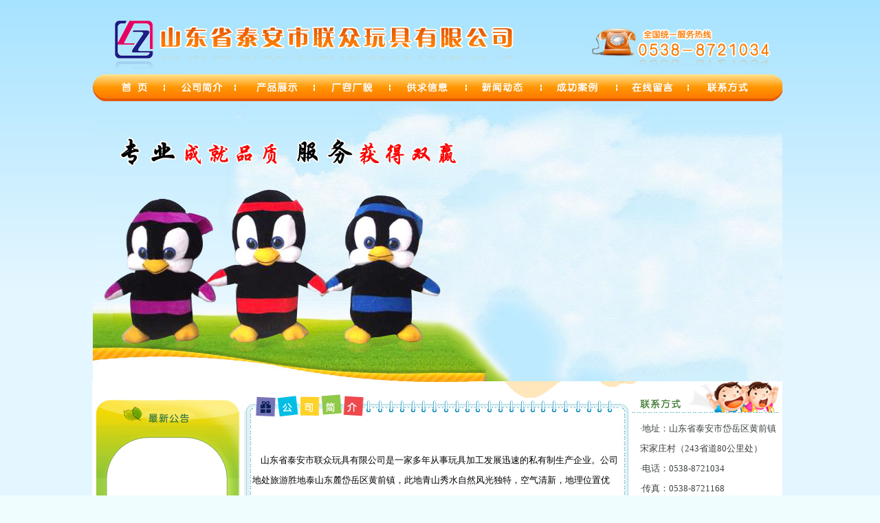

--- FILE ---
content_type: text/html
request_url: http://www.talzwj.com/
body_size: 24496
content:

<html>
<head>
<meta http-equiv="Content-Type" content="text/html; charset=gb2312">
<meta http-equiv="X-UA-Compatible" content="IE=EmulateIE7" />
<meta name="copyright" content="山东省泰安市联众玩具有限公司">
<meta name="Keywords" content="山东省泰安市联众玩具有限公司,泰安联众玩具,泰安儿童玩具,毛绒玩具批发,泰安玩具批发">
<meta name="Description" content="山东省泰安市联众玩具有限公司是一家多年从事玩具加工发展迅速的私有制生产企业,主要从事儿童玩具生产,毛绒玩具批发,泰安玩具批发等。" />
<link href="css/css.css" rel="stylesheet" type="text/css" />
<script language="javascript" src="css/mooncode.js"></script>

<style type="text/css"></style>
<title>山东省泰安市联众玩具有限公司,泰安联众玩具,泰安儿童玩具,毛绒玩具批发,泰安玩具批发</title>

<script src="css/alt.js"></script>
<style type="text/css">

td, body {  font-size: 13px}
.bg_td {BACKGROUND-COLOR: #f7f7f7}

</style>
<SCRIPT language=JavaScript>
								<!-- // BannerAD
								var bannerAD=new Array();
								var bannerADlink=new Array();
								var adNum=0;
								bannerAD[0]="images/01.jpg";
								bannerADlink[0]="";
								bannerAD[1]="images/02.jpg";
								bannerADlink[1]="";		
							
		bannerAD[2]="images/03.jpg";
								bannerADlink[2]="";	


								
								
							bannerADlink[18]="";
								
								var preloadedimages=new Array();
								for (i=1;i<bannerAD.length;i++){
									preloadedimages[i]=new Image();
									preloadedimages[i].src=bannerAD[i];
								}
								
								function setTransition(){
									if (document.all){
										bannerADrotator.filters.revealTrans.Transition=Math.floor(Math.random()*23);
										bannerADrotator.filters.revealTrans.apply();
									}
								}
								
								function playTransition(){
									if (document.all)
									bannerADrotator.filters.revealTrans.play()
								}
								
								function nextAd(){
									if(adNum<bannerAD.length-1)adNum++ ;
									else adNum=0;
									setTransition();
									document.images.bannerADrotator.src=bannerAD[adNum];
									playTransition();
									theTimer=setTimeout("nextAd()", 4000);
								}
								
								function jump2url(){
									jumpUrl=bannerADlink[adNum];
									jumpTarget='';
									if (jumpUrl != ''){
										if (jumpTarget != '')window.open(jumpUrl,jumpTarget);
										else location.href=jumpUrl;
									}
								}
								
								function displayStatusMsg() { 
									status=bannerADlink[adNum];
									document.returnValue = true;
								}
								//-->
                </SCRIPT>
<style type="text/css">
body {
	margin-left: 0px;
	margin-top: 0px;
	margin-bottom: 0px;
	background-image: url(images/bg.jpg);
	background-color: #EFFDFF;
	background-repeat: repeat-x;
}
</style>
<style type="text/css">
<!--
a:link {
	text-decoration: none;
}
a:visited {
	text-decoration: none;
}
a:hover {
	text-decoration: underline;
}
a:active {
	text-decoration: none;
}
body,td,th {
	font-size: 13px;
}

-->
</style>
<link href="images/st2.css" rel="stylesheet" type="text/css">

<style type="text/css">
<!--
#apDiv1 {
	position:absolute;
	left:#;
	top:163px;
	width:1000px;
	height:406px;
	z-index:1;
}
-->
</style>
</head>
<body>


<table width="1003" border="0" align="center" cellpadding="0" cellspacing="0">
  <tr>
    <td height="107" background="images/lz_01.jpg">&nbsp;</td>
  </tr>
</table>
<table width="1003" border="0" align="center" cellpadding="0" cellspacing="0">
  <tr>
    <td><a href="index.asp"><img src="images/lz_02.jpg" alt="" width="110" height="40" border="0"></a></td>
    <td><a href="gsjj.asp"><img src="images/lz_03.jpg" alt="" width="97" height="40" border="0"></a></td>
    <td><a href="zhsh.asp?lei=21"><img src="images/lz_04.jpg" alt="" width="115" height="40" border="0"></a></td>
    <td><a href="zhsh1.asp?lei=12"><img src="images/lz_05.jpg" alt="" width="110" height="40" border="0"></a></td>
    <td><a href="news.asp?lei=14"><img src="images/lz_06.jpg" alt="" width="110" height="40" border="0"></a></td>
    <td><a href="news1.asp?lei=30"><img src="images/lz_07.jpg" alt="" width="110" height="40" border="0"></a></td>
    <td><a href="zhsh2.asp?lei=24"><img src="images/lz_08.jpg" alt="" width="112" height="40" border="0"></a></td>
    <td><a href="liuyan.asp"><img src="images/lz_09.jpg" alt="" width="104" height="40" border="0"></a></td>
    <td><a href="lianxi.asp"><img src="images/lz_10.jpg" alt="" width="135" height="40" border="0"></a></td>
  </tr>
</table>
<table width="1003" border="0" align="center" cellpadding="0" cellspacing="0">
  <tr>
    <td height="407" background="images/01.jpg"></td>
  </tr>
</table>



<link href="images/st2.css" rel="stylesheet" type="text/css">


<table width="1003" border="0" align="center" cellpadding="0" cellspacing="0" bgcolor="#FFFFFF">
  <tr>
    <td width="218" valign="top">
<table width="218" border="0" cellspacing="0" cellpadding="0">
      <tr>
        <td height="96" background="images/lz_12.jpg">&nbsp;</td>
      </tr>
      <tr>
        <td height="141" background="images/lz_17.jpg">
        
        
        
        
           
<div class="wz67" style=" padding-left:25px; padding-top:10px; padding-right:20px; padding-bottom:10px;; width:100%; height:100px;">
                            <marquee onMouseOver="this.stop()" onMouseOut="this.start()" scrollAmount="2" scrollDelay="70" direction="up" width="100%" height="100" align="middle" style="padding-left:10px; line-height:200%">
              热烈庆祝<a target=_blank href=" 山东省泰安市联众玩具有限公司">山东省泰安市联众玩具有限公司</a>网站开通!热忱欢迎各界人士来我公司考察合作！
               
            </marquee></div>
        
        
        
        
        
        
        
        
        
        </td>
      </tr>
      <tr>
        <td height="37" background="images/lz_18.jpg">&nbsp;</td>
      </tr>
      <tr>
        <td background="images/lz_22.jpg" style="line-height:30px; padding-left:40px;" class="wz17"> <p>&nbsp;<a target=_blank href="zhsh.asp?lei=29" target=_blank><font color=#99cc00>吉祥物</font></a><br />&nbsp;<a target=_blank href="zhsh.asp?lei=28" target=_blank><font color=#99cc00>游戏影视衍生产品</font></a><font color=#99cc00> <br /></font>&nbsp;<a target=_blank href="zhsh.asp?lei=27" target=_blank><font color=#99cc00>卡通动漫人偶公仔</font></a><br />&nbsp;<a target=_blank href="zhsh.asp?lei=26" target=_blank><font color=#99cc00>促销礼品毛绒玩具</font></a><br />&nbsp;<a target=_blank href="zhsh.asp?lei=25" target=_blank><font color=#99cc00>汽车和家居玩具</font></a><br />&nbsp;<a target=_blank href="zhsh.asp?lei=18" target=_blank><font color=#99cc00>书包与手机挂饰</font></a><br /><font color=#99cc00>&nbsp;&nbsp;&nbsp;</font><a target=_blank href="zhsh.asp?lei=21" target=_blank><font color=#99cc00>&gt;&gt;点击查看更多 </font></a></p></td>
      </tr>
      <tr>
        <td><a href="liuyan.asp"><img src="images/lz_28.jpg" alt="" width="218" height="72" border="0"></a></td>
      </tr>
    </table>
    </td>
    <td width="785" valign="top"><table width="785" border="0" cellspacing="0" cellpadding="0">
      <tr>
        <td width="564" valign="top"><table width="564" border="0" cellspacing="0" cellpadding="0">
          <tr>
            <td height="53" background="images/lz_13.jpg">&nbsp;</td>
          </tr>
          <tr>
            <td height="221" valign="top" background="images/lz_16.jpg" style="padding:5px 15px; line-height:230%" class="2"> <br><p>&nbsp;&nbsp;&nbsp; <a target="_blank" href="gsjj.asp">山东省泰安市联众玩具有限公司</a>是一家多年从事玩具加工发展迅速的私有制生产企业。公司地处旅游胜地泰山东麓岱岳区黄前镇，此地青山秀水自然风光独特，空气清新，地理位置优越、交通发达、人杰地灵。，拥有先进的生产设备和雄厚的技术力量，具备自营出口能力。公司产品出口远销至欧美等国家，产品质优价廉，赢得了顾客一致的好评。公司质量管理体系完善、生产环境优雅、基础设备齐全，具备产品生产加工的配套设备以及检测仪器和检测人员，使产品达到国家及出口标准要求<strong><a target="_blank" href="gsjj.asp"><font color="#ff0000">【详细】</font></a></strong></p><br /><br /><br /><br /><br /><br /><br /><br /><br /><br><br><br></td>
          </tr>
          <tr>
            <td height="15" background="images/lz_20.jpg"></td>
          </tr>
        </table></td>
        <td valign="top"><table width="221" border="0" cellspacing="0" cellpadding="0">
          <tr>
            <td height="49" background="images/lz_14.jpg">&nbsp;</td>
          </tr>
          <tr>
            <td style="padding:5px 5px 5px 15px; line-height:230%" class="wz7"> ·地址：山东省泰安市岱岳区黄前镇宋家庄村（243省道80公里处）<br />·电话：0538-8721034 <br />·传真：0538-8721168<br />·联系人：宋经理 18653838555<br />&nbsp;&nbsp;&nbsp;&nbsp;&nbsp;&nbsp;&nbsp;&nbsp; 高经理 13562803488<br />·E-mail:&nbsp; <a target=_blank href="mailto:lz-toys@163.com" target=_blank>lz-toys@163.com</a> <br />&nbsp;&nbsp;&nbsp;&nbsp;&nbsp;&nbsp;&nbsp;&nbsp;&nbsp;&nbsp; <a target=_blank href="mailto:yx-toy@163.com" target=_blank>yx-toy@163.com</a></td>
          </tr>
        </table></td>
      </tr>
    </table>
      <table width="785" border="0" cellspacing="0" cellpadding="0">
        <tr>
          <td height="44" background="images/lz_21.jpg">&nbsp;</td>
        </tr>
      </table>
      <table width="786" border="0" cellspacing="0" cellpadding="0">
        <tr>
          <td width="500" background="images/lz_26.jpg" style="line-height:30px; padding-left:40px;"><ul class='info_list'><div onmouseover="this.style.backgroundColor=''" onmouseout="this.style.backgroundColor=''"><li class='li0'><a href=news.asp?id=294 class="div_title14">泰安联众玩具供应大量吉祥物</a> </div>
<div onmouseover="this.style.backgroundColor=''" onmouseout="this.style.backgroundColor=''"><li class='li0'><a href=news.asp?id=293 class="div_title14">泰安联众供应游戏影视衍生产品&#32;</a> </div>
<div onmouseover="this.style.backgroundColor=''" onmouseout="this.style.backgroundColor=''"><li class='li0'><a href=news.asp?id=292 class="div_title14">本公司大量供应卡通动漫人偶公仔</a> </div>
<div onmouseover="this.style.backgroundColor=''" onmouseout="this.style.backgroundColor=''"><li class='li0'><a href=news.asp?id=291 class="div_title14">联众玩具供应促销礼品毛绒玩具</a> </div>
<div onmouseover="this.style.backgroundColor=''" onmouseout="this.style.backgroundColor=''"><li class='li0'><a href=news.asp?id=290 class="div_title14">泰安联众玩具供应汽车和家居玩具</a> </div>
<div onmouseover="this.style.backgroundColor=''" onmouseout="this.style.backgroundColor=''"><li class='li0'><a href=news.asp?id=180 class="div_title14">泰安市联众供应书包与手机挂饰</a> </div>
</ul></td>
          <td width="285" height="190" background="images/lz_24.jpg"><img src="images/UpFile/2013-9/2013991622340.jpg"></td>
        </tr>
      </table>
      <table width="786" border="0" cellspacing="0" cellpadding="0">
        <tr>
          <td height="32" background="images/lz_29.jpg">&nbsp;</td>
        </tr>
      </table></td>
  </tr>
</table>
<table width="1003" border="0" align="center" cellpadding="0" cellspacing="0">
  <tr>
    <td height="38" background="images/lz_30.jpg">&nbsp;</td>
  </tr>
  <tr>
    <td height="175" background="images/lz_31.jpg"><table width="96%" border="0" align="center" cellpadding="0" cellspacing="0">
      <tr>
        <td>
        
        
        
        
        
        
         
                     <div id="demoa" style="OVERFLOW: hidden; WIDTH: 960px; COLOR: #ffffff">
            <table width="98%" border="0" align="center" cellpadding="0" cellspacing="0" cellspace="0">
              <tbody>
                <tr>
                  <td align="center" valign="top" id="demoa1"><table width="960" height="170"border="0" align="center" cellpadding="0" cellspacing="2">
                      <tr>
                        <td > <table border="0" width="100%" style="border-collapse: collapse" bordercolor="#111111" cellpadding="3" cellspacing="0"><tr><td valign="bottom" align="center"><script>bian_a("center")</script><a href="zhsh.asp?id=284" target='_blank'><img border="0" src="images/UpFile/2013-9/2013991057420.jpg" alt="点击查看详细信息　标题：吉祥物 阅读次数：7262"  width="188" height="141"></a><script>bian_b()</script><a href="zhsh.asp?id=284" target='_blank'>吉祥物</a></td><td valign="bottom" align="center"><script>bian_a("center")</script><a href="zhsh.asp?id=283" target='_blank'><img border="0" src="images/UpFile/2013-9/2013991057320.jpg" alt="点击查看详细信息　标题：吉祥物 阅读次数：7232"  width="188" height="141"></a><script>bian_b()</script><a href="zhsh.asp?id=283" target='_blank'>吉祥物</a></td><td valign="bottom" align="center"><script>bian_a("center")</script><a href="zhsh.asp?id=282" target='_blank'><img border="0" src="images/UpFile/2013-9/2013991057210.jpg" alt="点击查看详细信息　标题：吉祥物 阅读次数：7457"  width="188" height="141"></a><script>bian_b()</script><a href="zhsh.asp?id=282" target='_blank'>吉祥物</a></td><td valign="bottom" align="center"><script>bian_a("center")</script><a href="zhsh.asp?id=281" target='_blank'><img border="0" src="images/UpFile/2013-9/2013991057130.jpg" alt="点击查看详细信息　标题：吉祥物 阅读次数：7640"  width="188" height="141"></a><script>bian_b()</script><a href="zhsh.asp?id=281" target='_blank'>吉祥物</a></td><td valign="bottom" align="center"><script>bian_a("center")</script><a href="zhsh.asp?id=280" target='_blank'><img border="0" src="images/UpFile/2013-9/2013991056460.jpg" alt="点击查看详细信息　标题：吉祥物 阅读次数：7284"  width="188" height="141"></a><script>bian_b()</script><a href="zhsh.asp?id=280" target='_blank'>吉祥物</a></td><td valign="bottom" align="center"><script>bian_a("center")</script><a href="zhsh.asp?id=279" target='_blank'><img border="0" src="images/UpFile/2013-9/2013991049470.jpg" alt="点击查看详细信息　标题：游戏影视衍生产品 阅读次数：7188"  width="188" height="141"></a><script>bian_b()</script><a href="zhsh.asp?id=279" target='_blank'>游戏影视衍生产品</a></td><td valign="bottom" align="center"><script>bian_a("center")</script><a href="zhsh.asp?id=278" target='_blank'><img border="0" src="images/UpFile/2013-9/2013991049340.jpg" alt="点击查看详细信息　标题：游戏影视衍生产品 阅读次数：7333"  width="188" height="141"></a><script>bian_b()</script><a href="zhsh.asp?id=278" target='_blank'>游戏影视衍生产品</a></td><td valign="bottom" align="center"><script>bian_a("center")</script><a href="zhsh.asp?id=277" target='_blank'><img border="0" src="images/UpFile/2013-9/2013991049250.jpg" alt="点击查看详细信息　标题：游戏影视衍生产品 阅读次数：7394"  width="188" height="141"></a><script>bian_b()</script><a href="zhsh.asp?id=277" target='_blank'>游戏影视衍生产品</a></td><td valign="bottom" align="center"><script>bian_a("center")</script><a href="zhsh.asp?id=276" target='_blank'><img border="0" src="images/UpFile/2013-9/2013991049140.jpg" alt="点击查看详细信息　标题：游戏影视衍生产品 阅读次数：7426"  width="188" height="141"></a><script>bian_b()</script><a href="zhsh.asp?id=276" target='_blank'>游戏影视衍生产品</a></td><td valign="bottom" align="center"><script>bian_a("center")</script><a href="zhsh.asp?id=275" target='_blank'><img border="0" src="images/UpFile/2013-9/201399104940.jpg" alt="点击查看详细信息　标题：游戏影视衍生产品 阅读次数：7294"  width="188" height="141"></a><script>bian_b()</script><a href="zhsh.asp?id=275" target='_blank'>游戏影视衍生产品</a></td><td valign="bottom" align="center"><script>bian_a("center")</script><a href="zhsh.asp?id=274" target='_blank'><img border="0" src="images/UpFile/2013-9/2013991048540.jpg" alt="点击查看详细信息　标题：游戏影视衍生产品 阅读次数：7310"  width="188" height="141"></a><script>bian_b()</script><a href="zhsh.asp?id=274" target='_blank'>游戏影视衍生产品</a></td><td valign="bottom" align="center"><script>bian_a("center")</script><a href="zhsh.asp?id=273" target='_blank'><img border="0" src="images/UpFile/2013-9/2013991048440.jpg" alt="点击查看详细信息　标题：游戏影视衍生产品 阅读次数：7445"  width="188" height="141"></a><script>bian_b()</script><a href="zhsh.asp?id=273" target='_blank'>游戏影视衍生产品</a></td><td valign="bottom" align="center"><script>bian_a("center")</script><a href="zhsh.asp?id=272" target='_blank'><img border="0" src="images/UpFile/2013-9/2013991048320.jpg" alt="点击查看详细信息　标题：游戏影视衍生产品 阅读次数：7861"  width="188" height="141"></a><script>bian_b()</script><a href="zhsh.asp?id=272" target='_blank'>游戏影视衍生产品</a></td><td valign="bottom" align="center"><script>bian_a("center")</script><a href="zhsh.asp?id=271" target='_blank'><img border="0" src="images/UpFile/2013-9/2013991048210.jpg" alt="点击查看详细信息　标题：游戏影视衍生产品 阅读次数：7425"  width="188" height="141"></a><script>bian_b()</script><a href="zhsh.asp?id=271" target='_blank'>游戏影视衍生产品</a></td><td valign="bottom" align="center"><script>bian_a("center")</script><a href="zhsh.asp?id=270" target='_blank'><img border="0" src="images/UpFile/2013-9/201399104890.jpg" alt="点击查看详细信息　标题：游戏影视衍生产品 阅读次数：7617"  width="188" height="141"></a><script>bian_b()</script><a href="zhsh.asp?id=270" target='_blank'>游戏影视衍生产品</a></td><td valign="bottom" align="center"><script>bian_a("center")</script><a href="zhsh.asp?id=269" target='_blank'><img border="0" src="images/UpFile/2013-9/201399104800.jpg" alt="点击查看详细信息　标题：游戏影视衍生产品 阅读次数：8629"  width="188" height="141"></a><script>bian_b()</script><a href="zhsh.asp?id=269" target='_blank'>游戏影视衍生产品</a></td><td valign="bottom" align="center"><script>bian_a("center")</script><a href="zhsh.asp?id=268" target='_blank'><img border="0" src="images/UpFile/2013-9/2013991047500.jpg" alt="点击查看详细信息　标题：游戏影视衍生产品 阅读次数：7564"  width="188" height="141"></a><script>bian_b()</script><a href="zhsh.asp?id=268" target='_blank'>游戏影视衍生产品</a></td><td valign="bottom" align="center"><script>bian_a("center")</script><a href="zhsh.asp?id=267" target='_blank'><img border="0" src="images/UpFile/2013-9/2013991047400.jpg" alt="点击查看详细信息　标题：游戏影视衍生产品 阅读次数：7711"  width="188" height="141"></a><script>bian_b()</script><a href="zhsh.asp?id=267" target='_blank'>游戏影视衍生产品</a></td><td valign="bottom" align="center"><script>bian_a("center")</script><a href="zhsh.asp?id=266" target='_blank'><img border="0" src="images/UpFile/2013-9/2013991047320.jpg" alt="点击查看详细信息　标题：游戏影视衍生产品 阅读次数：7467"  width="188" height="141"></a><script>bian_b()</script><a href="zhsh.asp?id=266" target='_blank'>游戏影视衍生产品</a></td><td valign="bottom" align="center"><script>bian_a("center")</script><a href="zhsh.asp?id=265" target='_blank'><img border="0" src="images/UpFile/2013-9/2013991047230.jpg" alt="点击查看详细信息　标题：游戏影视衍生产品 阅读次数：7229"  width="188" height="141"></a><script>bian_b()</script><a href="zhsh.asp?id=265" target='_blank'>游戏影视衍生产品</a></td><td valign="bottom" align="center"><script>bian_a("center")</script><a href="zhsh.asp?id=264" target='_blank'><img border="0" src="images/UpFile/2013-9/2013991041160.jpg" alt="点击查看详细信息　标题：卡通动漫人偶公仔 阅读次数：7134"  width="188" height="141"></a><script>bian_b()</script><a href="zhsh.asp?id=264" target='_blank'>卡通动漫人偶公仔</a></td><td valign="bottom" align="center"><script>bian_a("center")</script><a href="zhsh.asp?id=263" target='_blank'><img border="0" src="images/UpFile/2013-9/201399104160.jpg" alt="点击查看详细信息　标题：卡通动漫人偶公仔 阅读次数：7138"  width="188" height="141"></a><script>bian_b()</script><a href="zhsh.asp?id=263" target='_blank'>卡通动漫人偶公仔</a></td><td valign="bottom" align="center"><script>bian_a("center")</script><a href="zhsh.asp?id=262" target='_blank'><img border="0" src="images/UpFile/2013-9/2013991040570.jpg" alt="点击查看详细信息　标题：卡通动漫人偶公仔 阅读次数：7386"  width="188" height="141"></a><script>bian_b()</script><a href="zhsh.asp?id=262" target='_blank'>卡通动漫人偶公仔</a></td><td valign="bottom" align="center"><script>bian_a("center")</script><a href="zhsh.asp?id=261" target='_blank'><img border="0" src="images/UpFile/2013-9/2013991040470.jpg" alt="点击查看详细信息　标题：卡通动漫人偶公仔 阅读次数：7098"  width="188" height="141"></a><script>bian_b()</script><a href="zhsh.asp?id=261" target='_blank'>卡通动漫人偶公仔</a></td><td valign="bottom" align="center"><script>bian_a("center")</script><a href="zhsh.asp?id=260" target='_blank'><img border="0" src="images/UpFile/2013-9/2013991040380.jpg" alt="点击查看详细信息　标题：卡通动漫人偶公仔 阅读次数：7284"  width="188" height="141"></a><script>bian_b()</script><a href="zhsh.asp?id=260" target='_blank'>卡通动漫人偶公仔</a></td><td valign="bottom" align="center"><script>bian_a("center")</script><a href="zhsh.asp?id=259" target='_blank'><img border="0" src="images/UpFile/2013-9/2013991040290.jpg" alt="点击查看详细信息　标题：卡通动漫人偶公仔 阅读次数：7484"  width="188" height="141"></a><script>bian_b()</script><a href="zhsh.asp?id=259" target='_blank'>卡通动漫人偶公仔</a></td><td valign="bottom" align="center"><script>bian_a("center")</script><a href="zhsh.asp?id=258" target='_blank'><img border="0" src="images/UpFile/2013-9/2013991040190.jpg" alt="点击查看详细信息　标题：卡通动漫人偶公仔 阅读次数：7696"  width="188" height="141"></a><script>bian_b()</script><a href="zhsh.asp?id=258" target='_blank'>卡通动漫人偶公仔</a></td><td valign="bottom" align="center"><script>bian_a("center")</script><a href="zhsh.asp?id=257" target='_blank'><img border="0" src="images/UpFile/2013-9/201399104090.jpg" alt="点击查看详细信息　标题：卡通动漫人偶公仔 阅读次数：7408"  width="188" height="141"></a><script>bian_b()</script><a href="zhsh.asp?id=257" target='_blank'>卡通动漫人偶公仔</a></td><td valign="bottom" align="center"><script>bian_a("center")</script><a href="zhsh.asp?id=256" target='_blank'><img border="0" src="images/UpFile/2013-9/2013991039590.jpg" alt="点击查看详细信息　标题：卡通动漫人偶公仔 阅读次数：7447"  width="188" height="141"></a><script>bian_b()</script><a href="zhsh.asp?id=256" target='_blank'>卡通动漫人偶公仔</a></td><td valign="bottom" align="center"><script>bian_a("center")</script><a href="zhsh.asp?id=255" target='_blank'><img border="0" src="images/UpFile/2013-9/2013991039480.jpg" alt="点击查看详细信息　标题：卡通动漫人偶公仔 阅读次数：7641"  width="188" height="141"></a><script>bian_b()</script><a href="zhsh.asp?id=255" target='_blank'>卡通动漫人偶公仔</a></td></tr></table></td>
                      </tr>
                      
                  </table></td>
                  <td align="center" valign="top" id="demoa2">　</td>
                </tr>
              </tbody>
            </table>
          </div>
		  <SCRIPT>
var speeda3=15//速度数值越大速度越慢
demoa2.innerHTML=demoa1.innerHTML
function Marqueea(){
if(demoa2.offsetWidth-demoa.scrollLeft<=0)
demoa.scrollLeft-=demoa1.offsetWidth
else{
demoa.scrollLeft++
}
}
var MyMara=setInterval(Marqueea,speeda3)
demoa.onmouseover=function() {clearInterval(MyMara)}
demoa.onmouseout=function() {MyMara=setInterval(Marqueea,speeda3)}
          </SCRIPT>
               
        
        
        
        
        
        
        
        
        
        
        
        
        
        </td>
      </tr>
    </table></td>
  </tr>
  <tr>
    <td height="21" background="images/lz_32.jpg">&nbsp;</td>
  </tr>
</table>

    <table width="1003" border="0" align="center" cellpadding="0" cellspacing="0">
  <tr>
    <td height="89" background="images/lz_33.jpg" align="center" class="wz7"> <p align="center">版权信息：山东省泰安市联众玩具有限公司<img src="http://js.sdguguo.com/logo/ta1.png" /><a target="_blank" href="http://beian.miit.gov.cn/">鲁ICP备19039157号-1</a><a target=_blank href="gs.html"><img src="http://js.sdguguo.com/logo/gs_img/gs_logo.jpg" alt="公示信息" /></a></p><br><br><br></td>
  </tr>
</table>
<table width="1003" border="0" align="center" cellpadding="0" cellspacing="0">
  <tr>
    <td align="center" class="wz7"><img src=" images/111.png"> <a href="https://beian.mps.gov.cn/#/query/webSearch?code=37091102000728" rel="noreferrer" target="_blank">鲁公网安备37091102000728</a></td>
  </tr>
</table>

</body>
</html>


--- FILE ---
content_type: text/css
request_url: http://www.talzwj.com/css/css.css
body_size: 5057
content:
/*
┌──────────────────┐
│月影社区 版权所有  http://wf66.com/ │
│网站制作 程序开发  QQ:23165062      │
│                   核心程序版本 5.0 │
└──────────────────┘
*/
td, body{}
td, body{color:#000;SCROLLBAR-FACE-COLOR: #f1f1f1;SCROLLBAR-HIGHLIGHT-COLOR: #ffffff;SCROLLBAR-SHADOW-COLOR: #ffffff;SCROLLBAR-ARROW-COLOR: #000000;SCROLLBAR-DARKSHADOW-COLOR: #666666;SCROLLBAR-BASE-COLOR: #666666;}

a:link { color:#000000; text-decoration:none}
a:visited{COLOR: #000000; TEXT-DECORATION: none}
a:active{color:green;text-decoration:none}
a:hover{color:#3399FF;text-decoration:underline}
.alpah {filter: alpha(opacity=28)}
.bg_td {BACKGROUND-COLOR: #f7f7f7;}

/* 用户登陆与状态 */
.adminmenu{border-bottom: 1px solid #dedede;background: #efefef;width:96%;*width:100%;padding:7px 2%;height:24px;line-height: 22px;background-image: url('../images/news/inputbg.gif');}
.adminmenu .span1{float: left; height:20px;}
.adminmenu .span2{float: right;}
.adminmenu .login{margin: 0;}
.adminmenu .input{width:75px;}
.adminmenu input{margin-right:5;}

/* 菜单栏 */
.menu{border-bottom: 1px solid #dedede;background: #fff;width:750px !important;*width:760px;padding:5px;height:20px !important; *height:30px;}
/* 状态栏 */
.info{background: #fff;width:740px  !important; *width:760px;padding:10px;text-align: left;}
/* 内容区 */
.main {padding: 1px;background: #fff;}
/*版权声明*/
.htmlend{background: #fcfcfc;width:760px;padding:0px 0px 7px 0px;}
.htmlend span{float: right;}
.htmlend .links{padding:4px;background: #eee;}
.htmlend .copy{padding:10px;}

/*表单*/
.an {background-image: url('../images/news/inputbg.gif'); border:1px solid #0099cc; FONT-SIZE: 12px; COLOR: #0099cc; LINE-HEIGHT: 120%; FONT-FAMILY: "宋体", "Tahoma", "Verdana"; BACKGROUND-COLOR: #efefef; TEXT-DECORATION: none}

/*辅助新闻列表*/
.info_list {margin: 0px;padding: 0px;list-style-type: none;}
.info_list a{}
.info_list li{background-repeat:no-repeat;}
.info_list .li0{}
.info_list .li1{}
.info_list div{position: relative;}
.info_list .time{ position: absolute;right:10px;}

/*主新闻列表*/
.news_list { width:100%;BACKGROUND-COLOR: #fff;list-style-type: none;border-collapse : collapse;margin: 0px;padding: 0px; line-height:26px;}
.news_list tr{background-image: url('../images/news/tr_bg.gif');background-repeat: repeat-x;background-position: center bottom;}
.news_list td{border: 1px solid #efefef;}
.news_list a{ margin-left: 12; padding-left:10px !important; *padding-left:0;}
.news_list li{background-repeat:no-repeat}
.news_list .li0{background-image: url('../images/news/icon.gif');}
.news_list .li1{background-image: url('../images/news/icon_red.gif');}

/*分页翻页*/
.page_list {margin: 0px;padding: 0px;list-style-type: none;}
.page_list div{position: relative;padding:10px;BACKGROUND-COLOR: #fff;}
.page_list select{position: relative; top: -3px}
.page_list_span1{position: absolute;right:100px;}
.page_list_span2{position: absolute;right:10px;}

/*搜索表单*/
.form {padding:5px;border:1px solid #efefef; background-image: url('../images/news/s.gif');background-color: #fefefe;}
.form form{margin: 0;}
.form span{margin-left:110;}
.form input, .form select{margin-right:5;}
.form .key{position: relative; bottom: 3px;width:180px;}
.form select{position: relative; bottom: 2px}
.form .submit{position: relative; top: 1px;}


/*新闻产品的内容*/
.content {padding: 5px;background: #ffffff;}
.content div{}
.content h2{text-align: center;font-size: 18px ;}
.content .time{text-align:right;color:red;}
/*.content p{text-indent: 2em;}*/

/*系统分类菜单*/
div.sdmenu {}
div.sdmenu div {width: 100%;background-color:#aaa;background-image: url('../images/menu/menu_bg.gif');overflow: hidden;border-bottom: 1px solid #fff;}
div.sdmenu div.collapsed {font-size: 13px;height: 30px;}
div.sdmenu div span {line-height:30px;font-weight: bold;font-size: 13px;color:#000;cursor: default; padding-left:25px; padding-right:25px; padding-top:5px; padding-bottom:5px}
div.sdmenu div.collapsed span {}
div.sdmenu div span#subclass {padding-left: 25px}
div.sdmenu div a {padding: 5px 10px;background: #f0f0f0;display: block;border-bottom: 1px solid #fff;color:#000;text-decoration: none;}
div.sdmenu div a.current {background : #ccc;text-decoration: none;}div.sdmenu div a:hover {background : #e0e0e0;color: #000;text-decoration: none}

/*友情连接*/
.link {margin: 0;padding: 0;text-align: center;height: 24px !important;height: 22px;}
.link li {width: 102px;margin: 0px 2px 4px 0px !important;margin: 0px 0px 2px 0px;float: right;list-style: none;height: 22px;}
.link a {width: 100px;border: 1px solid #DDDDDD;display: block;background: #F6F6F6;font-size: 12px;text-decoration: none;line-height: 22px;text-align: center;height: 22px;}
.link a:link, .link a:visited {background-image: url('images/menu/1.gif');color: #000000;text-decoration: none;}
.link a:hover {background-image: url('images/menu/2.gif');}
.link a:active {background-image: url('images/menu/3.gif');}

--- FILE ---
content_type: text/css
request_url: http://www.talzwj.com/images/st2.css
body_size: 8861
content:
.1e {
	font-size: 14px;
	text-decoration:none;
	color:#0174CF;
}
.1e  a:link{
text-decoration:none; 
color:#0174CF;
}
.1e a:hover{
text-decoration:none;
color:#0174CF;
}
.1e a:visited{
text-decoration:none;
color:#0174CF;
}
.1e a:active{
text-decoration:none;
color:#0174CF;
}


.1 {
	font-size: 12px;
	text-decoration:none;
	color:#645d5d;
}
.1  a:link{
text-decoration:none; 
color:#645d5d;
}
.1 a:hover{
text-decoration:none;
color:#645d5d;
}
.1 a:visited{
text-decoration:none;
color:#A645d5d;
}
.1 a:active{
text-decoration:none;
color:#645d5d;
}

.link{
	font-size: 13px;
	text-decoration:none;
	color:#0174CF;
}
.link  a:link{
text-decoration:none; 
color:#0174CF;
}
.link a:hover{
text-decoration:none;
color:#0174CF;
}
.link a:visited{
text-decoration:none;
color:#0174CF;
}
.link a:active{
text-decoration:none;
color:#0174CF;
}



.link1{
	font-size: 13px;
	text-decoration:none;
	color:#ffffff;
}
.link1  a:link{
text-decoration:none; 
color:#ffffff;
}
.link1 a:hover{
text-decoration:none;
color:#ffffff;
}
.link1 a:visited{
text-decoration:none;
color:#ffffff;
}
.link1 a:active{
text-decoration:none;
color:#ffffff;
}

.wz {
	font-size:14px;
	text-decoration:none;
	color:#ffffff;
}
.wz   a:link{
text-decoration:none; 
color:#ffffff;
}
.wz  a:hover{
text-decoration:none;
color:#ffffff;
}
.wz  a:visited{
text-decoration:none;
color:#ffffff;
}
.wz  a:active{
text-decoration:none;
color:#ffffff;
}

.wz1 {
	font-size:14px;
	color:#000000;
}

.wz1 a:hover{
text-decoration:none;
color:#000000;
}
.wz1  a:visited{
text-decoration:none;
color:#000000;
}
.wz1  a:active{
text-decoration:none;
color:#000000;
}


.wz3 {
	font-size:13px;
	color:#FF0000;
}

.wz3 a:hover{
text-decoration:none;
color:#FF0000;
}
.wz3  a:visited{
text-decoration:none;
color:#FF0000;
}
.wz3  a:active{
text-decoration:none;
color:#FF0000;
}


.2 {
	font-size: 13px;
	text-decoration:none;
	color:#000000;
}
.2  a:link{
text-decoration:none; 
color:#000000;
}
.2 a:hover{
text-decoration:none;
color:#000000;
}
.2 a:visited{
text-decoration:none;
color:#000000;
}
.2 a:active{
text-decoration:none;
color:#ffffff;
}
.21 {
	font-size: 15px;
	text-decoration:none;
	color:#ffffff;
}
.21  a:link{
text-decoration:none; 
color:#ffffff;
}
.21 a:hover{
text-decoration:none;
color:#ffffff;
}
.21 a:visited{
text-decoration:none;
color:#ffffff;
}
.21 a:active{
text-decoration:none;
color:#ffffff;
}



.22 {
	font-size: 12px;
	text-decoration:none;
	color:#505050;
}
.22  a:link{
text-decoration:none; 
color:#505050;
}
.22 a:hover{
text-decoration:none;
color:#505050;
}
.22 a:visited{
text-decoration:none;
color:#505050;
}
.22 a:active{
text-decoration:none;
color:#505050;
}


.23 {
	font-size: 13px;
	text-decoration:none;
	color:#FFEEAB;
}
.23  a:link{
text-decoration:none; 
color:#FFEEAB;
}
.23 a:hover{
text-decoration:none;
color:#FFEEAB;
}
.23 a:visited{
text-decoration:none;
color:#FFEEAB;
}
.23 a:active{
text-decoration:none;
color:#FFEEAB;
}


.231 {
	font-size: 15px;
	text-decoration:none;
	color:#990000;
}
.231  a:link{
text-decoration:none; 
color:#990000;
}
.231 a:hover{
text-decoration:none;
color:#990000;
}
.231 a:visited{
text-decoration:none;
color:#990000;
}
.231 a:active{
text-decoration:none;
color:#990000;
}

.25 {
	font-size: 14px;
	text-decoration:none;
	color:#ffffff;
}
.25  a:link{
text-decoration:none; 
color:#ffffff;
}
.25 a:hover{
text-decoration:none;
color:#ffffff;
}
.25 a:visited{
text-decoration:none;
color:#ffffff;
}
.25 a:active{
text-decoration:none;
color:#ffffff;
}
.26 {
	font-size: 13px;
	text-decoration:none;
	color:#ffffff;
}
.26  a:link{
text-decoration:none; 
color:#ffffff;
}
.26 a:hover{
text-decoration:none;
color:#ffffff;
}
.26 a:visited{
text-decoration:none;
color:#ffffff;
}
.26 a:active{
text-decoration:none;
color:#ffffff;
}
.14 {
	font-size: 13px;
	text-decoration:none;
	color:#A4140A;
}
.14  a:link{
text-decoration:none; 
color:#A4140A;
}
.14 a:hover{
text-decoration:none;
color:#A4140A;
}
.14 a:visited{
text-decoration:none;
color:#A4140A;
}
.14 a:active{
text-decoration:none;
color:#A4140A;
}

.27 {
	font-size: 12px;
	text-decoration:none;
	color:#06568A;
}
.27  a:link{
text-decoration:none; 
color:#06568A;
}
.27 a:hover{
text-decoration:none;
color:#06568A;
}
.27 a:visited{
text-decoration:none;
color:#06568A;
}
.27 a:active{
text-decoration:none;
color:#06568A;
}

.wz5 {
	font-size:12px;
	text-decoration:none;
	color:#ffffff;
}
.wz5   a:link{
text-decoration:none; 
color:#ffffff;
}
.wz5  a:hover{
text-decoration:none;
color:#ffffff;
}
.wz5  a:visited{
text-decoration:none;
color:#ffffff;
}
.wz5  a:active{
text-decoration:none;
color:#ffffff;
}


.wz3 {
	font-size:15px;
	color:#000000;
}

.wz3 a:hover{
text-decoration:none;
color:#000000;
}
.wz3  a:visited{
text-decoration:none;
color:#000000;
}
.wz3  a:active{
text-decoration:none;
color:#000000;
}
.wz6 {
	font-size:12px;
	color:#000000;
}

.wz6 a:hover{
text-decoration:none;
color:#000000;
}
.wz6 a:visited{
text-decoration:none;
color:#000000;
}
.wz6  a:active{
text-decoration:none;
color:#000000;
}

.wz7 {
	font-size:13px;
	color:#3D4241;
}

.wz7 a:hover{
text-decoration:none;
color:#3D4241;
}
.wz7 a:visited{
text-decoration:none;
color:#3D4241;
}
.wz7  a:active{
text-decoration:none;
color:#3D4241;
}




.1e1 {
	font-size: 16px;
	text-decoration:none;
	color:#0174CF;
}
.1e1  a:link{
text-decoration:none; 
color:#0174CF;
}
.1e1 a:hover{
text-decoration:none;
color:#0174CF;
}
.1e1 a:visited{
text-decoration:none;
color:#0174CF;
}
.1e1 a:active{
text-decoration:none;
color:#0174CF;
}
.28 {
	font-size: 13px;
	text-decoration:none;
	color:#06568A;
}
.28  a:link{
text-decoration:none; 
color:#06568A;
}
.28 a:hover{
text-decoration:none;
color:#06568A;
}
.28 a:visited{
text-decoration:none;
color:#06568A;
}
.27 a:active{
text-decoration:none;
color:#06568A;
}



.212 {
	font-size: 13px;
	text-decoration:none;
	color:#505050;
}
.212  a:link{
text-decoration:none; 
color:#505050;
}
.212 a:hover{
text-decoration:none;
color:#505050;
}
.212 a:visited{
text-decoration:none;
color:#505050;
}
.212 a:active{
text-decoration:none;
color:#505050;
}

.wz66 {
	font-size:12px;
	color:#4c4c4c;
}

.wz66 a:hover{
text-decoration:none;
color:#4c4c4c;
}
.wz66 a:visited{
text-decoration:none;
color:#4c4c4c;
}
.wz66  a:active{
text-decoration:none;
color:#4c4c4c;
}
.wz11 {
	font-size:14px;
	color:#3d611b;
}

.wz11 a:hover{
text-decoration:none;
color:#3d611b;
}
.wz11  a:visited{
text-decoration:none;
color:#3d611b;
}
.wz11  a:active{
text-decoration:none;
color:#3d611b;
}


.wz67 {
	font-size:12px;
	color:#ff0000;
}

.wz67 a:hover{
text-decoration:none;
color:#ff0000;
}
.wz67 a:visited{
text-decoration:none;
color:#ff0000;
}
.wz67  a:active{
text-decoration:none;
color:#ff0000;
}
.wz68 {
	font-size:12px;
	color:#666666;
}

.wz68 a:hover{
text-decoration:none;
color:#666666;
}
.wz68 a:visited{
text-decoration:none;
color:#666666;
}
.wz68  a:active{
text-decoration:none;
color:#666666;
}
.wz69 {
	font-size:12px;
	color:#004f94;
}

.wz69 a:hover{
text-decoration:none;
color:#004f94;
}
.wz69 a:visited{
text-decoration:none;
color:#004f94;
}
.wz69  a:active{
text-decoration:none;
color:#004f94;
}




.wz334 {
	font-size:32px;
	color:#000000;
}

.wz334 a:hover{
text-decoration:none;
color:#000000;
}
.wz334  a:visited{
text-decoration:none;
color:#000000;
}
.wz334  a:active{
text-decoration:none;
color:#000000;
}


.wz16 {
	font-size:12px;
	color:#19a318;
}

.wz16 a:hover{
text-decoration:none;
color:#19a318;
}
.wz16 a:visited{
text-decoration:none;
color:#19a318;
}
.wz16  a:active{
text-decoration:none;
color:#19a318;
}

.wz17 {
	font-size:13px;
	color:#58932C;
}

.wz17 a:hover{
text-decoration:underline;
color:#58932C;
}
.wz17 a:visited{

color:#58932C;
}
.wz17  a:active{

color:#58932C;
}

.wz177 {
	font-size:14px;
	color:#045db7;
}

.wz177 a:hover{
text-decoration:none;
color:#045db7;
}
.wz177 a:visited{
text-decoration:none;
color:#045db7;
}
.wz177  a:active{
text-decoration:none;
color:#045db7;
}

.wz1777 {
	font-size:12px;
	color:#045db7;
}

.wz1777 a:hover{
text-decoration:none;
color:#045db7;
}
.wz1777 a:visited{
text-decoration:none;
color:#045db7;
}
.wz1777  a:active{
text-decoration:none;
color:#045db7;
}
